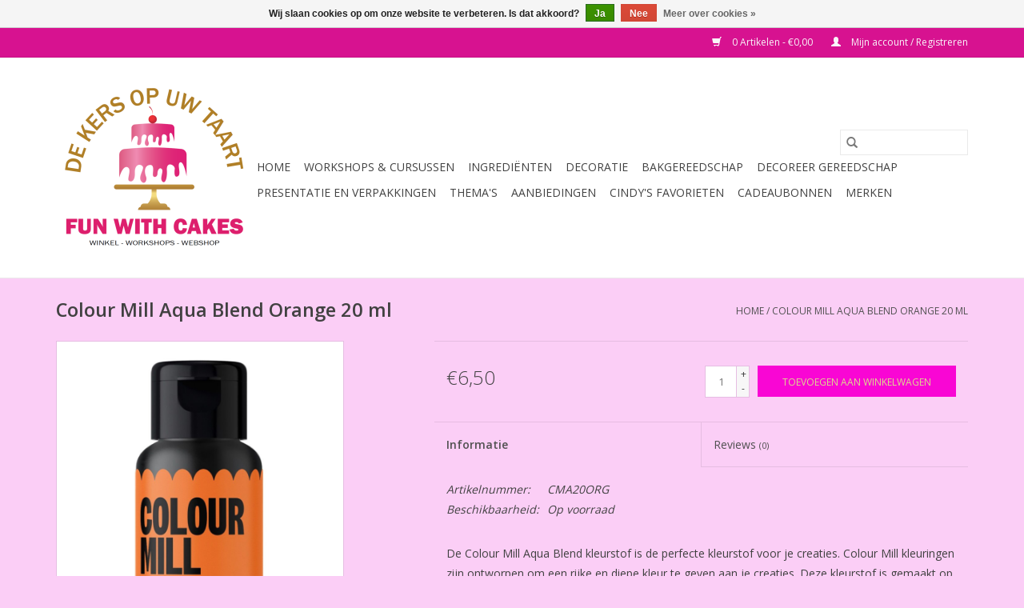

--- FILE ---
content_type: text/html;charset=utf-8
request_url: https://www.funwithcakes.be/colour-mill-aqua-blend-orange-20-ml.html
body_size: 13160
content:
<!DOCTYPE html>
<html lang="nl">
  <head>
    <meta charset="utf-8"/>
<!-- [START] 'blocks/head.rain' -->
<!--

  (c) 2008-2026 Lightspeed Netherlands B.V.
  http://www.lightspeedhq.com
  Generated: 24-01-2026 @ 20:52:37

-->
<link rel="canonical" href="https://www.funwithcakes.be/colour-mill-aqua-blend-orange-20-ml.html"/>
<link rel="alternate" href="https://www.funwithcakes.be/index.rss" type="application/rss+xml" title="Nieuwe producten"/>
<link href="https://cdn.webshopapp.com/assets/cookielaw.css?2025-02-20" rel="stylesheet" type="text/css"/>
<meta name="robots" content="noodp,noydir"/>
<meta name="google-site-verification" content="google-site-verification=znJ-7tCJOUB9lQYp5vxvOOfM3qNoqqzPbdcl4gDqWNw"/>
<meta property="og:url" content="https://www.funwithcakes.be/colour-mill-aqua-blend-orange-20-ml.html?source=facebook"/>
<meta property="og:site_name" content="Fun with Cakes"/>
<meta property="og:title" content="Colour Mill Aqua Blend Orange 20 ml"/>
<meta property="og:description" content="Alles wat je nodig hebt om taarten en cupcakes te maken en decoreren"/>
<meta property="og:image" content="https://cdn.webshopapp.com/shops/291687/files/443026828/colour-mill-colour-mill-aqua-blend-orange-20-ml.jpg"/>
<!--[if lt IE 9]>
<script src="https://cdn.webshopapp.com/assets/html5shiv.js?2025-02-20"></script>
<![endif]-->
<!-- [END] 'blocks/head.rain' -->
    <title>Colour Mill Aqua Blend Orange 20 ml - Fun with Cakes</title>
    <meta name="description" content="Alles wat je nodig hebt om taarten en cupcakes te maken en decoreren" />
    <meta name="keywords" content="Colour, Mill, Colour, Mill, Aqua, Blend, Orange, 20, ml, Cupcakes,taart, taarten, workshops, eetbare print, fondant, By Bora, ProCakes, Fun Cakes, Callebaut, Smartflex, Zeelandia" />
    <meta http-equiv="X-UA-Compatible" content="IE=edge,chrome=1">
    <meta name="viewport" content="width=device-width, initial-scale=1.0">
    <meta name="apple-mobile-web-app-capable" content="yes">
    <meta name="apple-mobile-web-app-status-bar-style" content="black">

    <link rel="shortcut icon" href="https://cdn.webshopapp.com/shops/291687/themes/118433/v/2773870/assets/favicon.ico?20251205224641" type="image/x-icon" />
    <link href='//fonts.googleapis.com/css?family=Open%20Sans:400,300,600' rel='stylesheet' type='text/css'>
    <link href='//fonts.googleapis.com/css?family=Open%20Sans:400,300,600' rel='stylesheet' type='text/css'>
    <link rel="shortcut icon" href="https://cdn.webshopapp.com/shops/291687/themes/118433/v/2773870/assets/favicon.ico?20251205224641" type="image/x-icon" />
    <link rel="stylesheet" href="https://cdn.webshopapp.com/shops/291687/themes/118433/assets/bootstrap-min.css?2025123016590720200921091826" />
    <link rel="stylesheet" href="https://cdn.webshopapp.com/shops/291687/themes/118433/assets/style.css?2025123016590720200921091826" />
    <link rel="stylesheet" href="https://cdn.webshopapp.com/shops/291687/themes/118433/assets/settings.css?2025123016590720200921091826" />
    <link rel="stylesheet" href="https://cdn.webshopapp.com/assets/gui-2-0.css?2025-02-20" />
    <link rel="stylesheet" href="https://cdn.webshopapp.com/assets/gui-responsive-2-0.css?2025-02-20" />
    <link rel="stylesheet" href="https://cdn.webshopapp.com/shops/291687/themes/118433/assets/custom.css?2025123016590720200921091826" />
    
    <script src="https://cdn.webshopapp.com/assets/jquery-1-9-1.js?2025-02-20"></script>
    <script src="https://cdn.webshopapp.com/assets/jquery-ui-1-10-1.js?2025-02-20"></script>

    <script type="text/javascript" src="https://cdn.webshopapp.com/shops/291687/themes/118433/assets/global.js?2025123016590720200921091826"></script>
		<script type="text/javascript" src="https://cdn.webshopapp.com/shops/291687/themes/118433/assets/bootstrap-min.js?2025123016590720200921091826"></script>
    <script type="text/javascript" src="https://cdn.webshopapp.com/shops/291687/themes/118433/assets/jcarousel.js?2025123016590720200921091826"></script>
    <script type="text/javascript" src="https://cdn.webshopapp.com/assets/gui.js?2025-02-20"></script>
    <script type="text/javascript" src="https://cdn.webshopapp.com/assets/gui-responsive-2-0.js?2025-02-20"></script>

    <script type="text/javascript" src="https://cdn.webshopapp.com/shops/291687/themes/118433/assets/share42.js?2025123016590720200921091826"></script>

    <!--[if lt IE 9]>
    <link rel="stylesheet" href="https://cdn.webshopapp.com/shops/291687/themes/118433/assets/style-ie.css?2025123016590720200921091826" />
    <![endif]-->
    <link rel="stylesheet" media="print" href="https://cdn.webshopapp.com/shops/291687/themes/118433/assets/print-min.css?2025123016590720200921091826" />
  </head>
  <body>
    <header>
  <div class="topnav">
    <div class="container">
      
      <div class="right">
        <span role="region" aria-label="Winkelwagen">
          <a href="https://www.funwithcakes.be/cart/" title="Winkelwagen" class="cart">
            <span class="glyphicon glyphicon-shopping-cart"></span>
            0 Artikelen - €0,00
          </a>
        </span>
        <span>
          <a href="https://www.funwithcakes.be/account/" title="Mijn account" class="my-account">
            <span class="glyphicon glyphicon-user"></span>
                        	Mijn account / Registreren
                      </a>
        </span>
      </div>
    </div>
  </div>

  <div class="navigation container">
    <div class="align">
      <div class="burger">
        <button type="button" aria-label="Open menu">
          <img src="https://cdn.webshopapp.com/shops/291687/themes/118433/assets/hamburger.png?20251205223455" width="32" height="32" alt="Menu">
        </button>
      </div>

              <div class="vertical logo">
          <a href="https://www.funwithcakes.be/" title="Fun with Cakes">
            <img src="https://cdn.webshopapp.com/shops/291687/themes/118433/v/7479/assets/logo.png?20251205223044" alt="Fun with Cakes" />
          </a>
        </div>
      
      <nav class="nonbounce desktop vertical">
        <form action="https://www.funwithcakes.be/search/" method="get" id="formSearch" role="search">
          <input type="text" name="q" autocomplete="off" value="" aria-label="Zoeken" />
          <button type="submit" class="search-btn" title="Zoeken">
            <span class="glyphicon glyphicon-search"></span>
          </button>
        </form>
        <ul region="navigation" aria-label=Navigation menu>
          <li class="item home ">
            <a class="itemLink" href="https://www.funwithcakes.be/">Home</a>
          </li>
          
                    	<li class="item">
              <a class="itemLink" href="https://www.funwithcakes.be/workshops-cursussen/" title="Workshops &amp; Cursussen">
                Workshops &amp; Cursussen
              </a>
                          </li>
                    	<li class="item sub">
              <a class="itemLink" href="https://www.funwithcakes.be/ingredienten/" title="Ingrediënten">
                Ingrediënten
              </a>
                            	<span class="glyphicon glyphicon-play"></span>
                <ul class="subnav">
                                      <li class="subitem">
                      <a class="subitemLink" href="https://www.funwithcakes.be/ingredienten/bakmixen/" title="Bakmixen">Bakmixen</a>
                                              <ul class="subnav">
                                                      <li class="subitem">
                              <a class="subitemLink" href="https://www.funwithcakes.be/ingredienten/bakmixen/biscuit-mixen/" title="Biscuit Mixen">Biscuit Mixen</a>
                            </li>
                                                      <li class="subitem">
                              <a class="subitemLink" href="https://www.funwithcakes.be/ingredienten/bakmixen/brownie-mixen/" title="Brownie Mixen">Brownie Mixen</a>
                            </li>
                                                      <li class="subitem">
                              <a class="subitemLink" href="https://www.funwithcakes.be/ingredienten/bakmixen/cake-en-cupcake-mixen/" title="Cake en Cupcake Mixen">Cake en Cupcake Mixen</a>
                            </li>
                                                      <li class="subitem">
                              <a class="subitemLink" href="https://www.funwithcakes.be/ingredienten/bakmixen/donut-mixen/" title="Donut Mixen">Donut Mixen</a>
                            </li>
                                                      <li class="subitem">
                              <a class="subitemLink" href="https://www.funwithcakes.be/ingredienten/bakmixen/glutenvrij/" title="Glutenvrij">Glutenvrij</a>
                            </li>
                                                      <li class="subitem">
                              <a class="subitemLink" href="https://www.funwithcakes.be/ingredienten/bakmixen/koekjes-mixen/" title="Koekjes Mixen">Koekjes Mixen</a>
                            </li>
                                                      <li class="subitem">
                              <a class="subitemLink" href="https://www.funwithcakes.be/ingredienten/bakmixen/macaron-mixen/" title="Macaron Mixen">Macaron Mixen</a>
                            </li>
                                                      <li class="subitem">
                              <a class="subitemLink" href="https://www.funwithcakes.be/ingredienten/bakmixen/red-velvet-mixen/" title="Red Velvet Mixen">Red Velvet Mixen</a>
                            </li>
                                                      <li class="subitem">
                              <a class="subitemLink" href="https://www.funwithcakes.be/ingredienten/bakmixen/sloffenmixen/" title="Sloffenmixen">Sloffenmixen</a>
                            </li>
                                                      <li class="subitem">
                              <a class="subitemLink" href="https://www.funwithcakes.be/ingredienten/bakmixen/suikervrije-mixen/" title="Suikervrije Mixen">Suikervrije Mixen</a>
                            </li>
                                                      <li class="subitem">
                              <a class="subitemLink" href="https://www.funwithcakes.be/ingredienten/bakmixen/wafel-mixen/" title="Wafel Mixen">Wafel Mixen</a>
                            </li>
                                                      <li class="subitem">
                              <a class="subitemLink" href="https://www.funwithcakes.be/ingredienten/bakmixen/grootverpakkingen/" title="Grootverpakkingen">Grootverpakkingen</a>
                            </li>
                                                  </ul>
                                          </li>
                	                    <li class="subitem">
                      <a class="subitemLink" href="https://www.funwithcakes.be/ingredienten/basis-bakingredienten/" title="Basis Bakingredienten">Basis Bakingredienten</a>
                                              <ul class="subnav">
                                                      <li class="subitem">
                              <a class="subitemLink" href="https://www.funwithcakes.be/ingredienten/basis-bakingredienten/bakpoeders/" title="Bakpoeders">Bakpoeders</a>
                            </li>
                                                      <li class="subitem">
                              <a class="subitemLink" href="https://www.funwithcakes.be/ingredienten/basis-bakingredienten/bakspray/" title="Bakspray">Bakspray</a>
                            </li>
                                                      <li class="subitem">
                              <a class="subitemLink" href="https://www.funwithcakes.be/ingredienten/basis-bakingredienten/crisco-plantaardig-vet/" title="Crisco Plantaardig Vet">Crisco Plantaardig Vet</a>
                            </li>
                                                      <li class="subitem">
                              <a class="subitemLink" href="https://www.funwithcakes.be/ingredienten/basis-bakingredienten/eetbare-lijm/" title="Eetbare Lijm">Eetbare Lijm</a>
                            </li>
                                                      <li class="subitem">
                              <a class="subitemLink" href="https://www.funwithcakes.be/ingredienten/basis-bakingredienten/glucose-en-maisstroop/" title="Glucose en Maïsstroop">Glucose en Maïsstroop</a>
                            </li>
                                                      <li class="subitem">
                              <a class="subitemLink" href="https://www.funwithcakes.be/ingredienten/basis-bakingredienten/piping-gel-en-glycerine/" title="Piping Gel en Glycerine">Piping Gel en Glycerine</a>
                            </li>
                                                      <li class="subitem">
                              <a class="subitemLink" href="https://www.funwithcakes.be/ingredienten/basis-bakingredienten/suikers/" title="Suikers">Suikers</a>
                            </li>
                                                      <li class="subitem">
                              <a class="subitemLink" href="https://www.funwithcakes.be/ingredienten/basis-bakingredienten/tylose-cmc/" title="Tylose/CMC">Tylose/CMC</a>
                            </li>
                                                  </ul>
                                          </li>
                	                    <li class="subitem">
                      <a class="subitemLink" href="https://www.funwithcakes.be/ingredienten/desserts-toppings-vullingen/" title="Desserts, Toppings &amp; Vullingen">Desserts, Toppings &amp; Vullingen</a>
                                              <ul class="subnav">
                                                      <li class="subitem">
                              <a class="subitemLink" href="https://www.funwithcakes.be/ingredienten/desserts-toppings-vullingen/icing-sugars/" title="Icing Sugars">Icing Sugars</a>
                            </li>
                                                      <li class="subitem">
                              <a class="subitemLink" href="https://www.funwithcakes.be/ingredienten/desserts-toppings-vullingen/bavarois-mousse/" title="Bavarois &amp; Mousse">Bavarois &amp; Mousse</a>
                            </li>
                                                      <li class="subitem">
                              <a class="subitemLink" href="https://www.funwithcakes.be/ingredienten/desserts-toppings-vullingen/botercreme/" title="Botercreme">Botercreme</a>
                            </li>
                                                      <li class="subitem">
                              <a class="subitemLink" href="https://www.funwithcakes.be/ingredienten/desserts-toppings-vullingen/chocolade-vullingen/" title="Chocolade Vullingen">Chocolade Vullingen</a>
                            </li>
                                                      <li class="subitem">
                              <a class="subitemLink" href="https://www.funwithcakes.be/ingredienten/desserts-toppings-vullingen/enchanted-cream/" title="Enchanted Cream">Enchanted Cream</a>
                            </li>
                                                      <li class="subitem">
                              <a class="subitemLink" href="https://www.funwithcakes.be/ingredienten/desserts-toppings-vullingen/fruit-caramel-toppings/" title="Fruit &amp; Caramel Toppings">Fruit &amp; Caramel Toppings</a>
                            </li>
                                                      <li class="subitem">
                              <a class="subitemLink" href="https://www.funwithcakes.be/ingredienten/desserts-toppings-vullingen/glazuur-icing-mirror-glaze/" title="Glazuur, Icing &amp; Mirror Glaze">Glazuur, Icing &amp; Mirror Glaze</a>
                            </li>
                                                      <li class="subitem">
                              <a class="subitemLink" href="https://www.funwithcakes.be/ingredienten/desserts-toppings-vullingen/room-vullingen/" title="Room Vullingen">Room Vullingen</a>
                            </li>
                                                      <li class="subitem">
                              <a class="subitemLink" href="https://www.funwithcakes.be/ingredienten/desserts-toppings-vullingen/spreads-en-pastas/" title="Spreads en Pasta&#039;s">Spreads en Pasta&#039;s</a>
                            </li>
                                                      <li class="subitem">
                              <a class="subitemLink" href="https://www.funwithcakes.be/ingredienten/desserts-toppings-vullingen/grootverpakkingen/" title="Grootverpakkingen">Grootverpakkingen</a>
                            </li>
                                                  </ul>
                                          </li>
                	                    <li class="subitem">
                      <a class="subitemLink" href="https://www.funwithcakes.be/ingredienten/kleurstoffen/" title="Kleurstoffen">Kleurstoffen</a>
                                              <ul class="subnav">
                                                      <li class="subitem">
                              <a class="subitemLink" href="https://www.funwithcakes.be/ingredienten/kleurstoffen/airbrush-kleurstoffen/" title="Airbrush Kleurstoffen">Airbrush Kleurstoffen</a>
                            </li>
                                                      <li class="subitem">
                              <a class="subitemLink" href="https://www.funwithcakes.be/ingredienten/kleurstoffen/chocolade-en-candy-kleurstoffen/" title="Chocolade en Candy Kleurstoffen">Chocolade en Candy Kleurstoffen</a>
                            </li>
                                                      <li class="subitem">
                              <a class="subitemLink" href="https://www.funwithcakes.be/ingredienten/kleurstoffen/eetbare-verf/" title="Eetbare Verf">Eetbare Verf</a>
                            </li>
                                                      <li class="subitem">
                              <a class="subitemLink" href="https://www.funwithcakes.be/ingredienten/kleurstoffen/kleur-en-glans-spray/" title="Kleur- en Glans Spray">Kleur- en Glans Spray</a>
                            </li>
                                                      <li class="subitem">
                              <a class="subitemLink" href="https://www.funwithcakes.be/ingredienten/kleurstoffen/kleurpastas-en-gel-kleurstoffen/" title="Kleurpasta&#039;s en Gel Kleurstoffen">Kleurpasta&#039;s en Gel Kleurstoffen</a>
                            </li>
                                                      <li class="subitem">
                              <a class="subitemLink" href="https://www.funwithcakes.be/ingredienten/kleurstoffen/kleurpoeders/" title="Kleurpoeders">Kleurpoeders</a>
                            </li>
                                                      <li class="subitem">
                              <a class="subitemLink" href="https://www.funwithcakes.be/ingredienten/kleurstoffen/niet-eetbare-kleurpoeders/" title="Niet Eetbare Kleurpoeders">Niet Eetbare Kleurpoeders</a>
                            </li>
                                                      <li class="subitem">
                              <a class="subitemLink" href="https://www.funwithcakes.be/ingredienten/kleurstoffen/vloeibare-kleurstoffen/" title="Vloeibare Kleurstoffen">Vloeibare Kleurstoffen</a>
                            </li>
                                                  </ul>
                                          </li>
                	                    <li class="subitem">
                      <a class="subitemLink" href="https://www.funwithcakes.be/ingredienten/smaakstoffen/" title="Smaakstoffen">Smaakstoffen</a>
                                          </li>
                	                    <li class="subitem">
                      <a class="subitemLink" href="https://www.funwithcakes.be/ingredienten/chocolade/" title="Chocolade ">Chocolade </a>
                                              <ul class="subnav">
                                                      <li class="subitem">
                              <a class="subitemLink" href="https://www.funwithcakes.be/ingredienten/chocolade/bakvaste-chocolade/" title="Bakvaste Chocolade">Bakvaste Chocolade</a>
                            </li>
                                                      <li class="subitem">
                              <a class="subitemLink" href="https://www.funwithcakes.be/ingredienten/chocolade/cacaopoeder/" title="Cacaopoeder">Cacaopoeder</a>
                            </li>
                                                      <li class="subitem">
                              <a class="subitemLink" href="https://www.funwithcakes.be/ingredienten/chocolade/cacaoboter/" title="Cacaoboter">Cacaoboter</a>
                            </li>
                                                      <li class="subitem">
                              <a class="subitemLink" href="https://www.funwithcakes.be/ingredienten/chocolade/chocolade-drip/" title="Chocolade Drip">Chocolade Drip</a>
                            </li>
                                                      <li class="subitem">
                              <a class="subitemLink" href="https://www.funwithcakes.be/ingredienten/chocolade/deco-melts-250-g/" title="Deco Melts 250 g">Deco Melts 250 g</a>
                            </li>
                                                      <li class="subitem">
                              <a class="subitemLink" href="https://www.funwithcakes.be/ingredienten/chocolade/deco-melts-smaak/" title="Deco Melts Smaak">Deco Melts Smaak</a>
                            </li>
                                                      <li class="subitem">
                              <a class="subitemLink" href="https://www.funwithcakes.be/ingredienten/chocolade/deco-melts-1-kg/" title="Deco Melts 1 Kg">Deco Melts 1 Kg</a>
                            </li>
                                                      <li class="subitem">
                              <a class="subitemLink" href="https://www.funwithcakes.be/ingredienten/chocolade/smelt-chocolade/" title="Smelt Chocolade">Smelt Chocolade</a>
                            </li>
                                                  </ul>
                                          </li>
                	              	</ul>
                          </li>
                    	<li class="item sub">
              <a class="itemLink" href="https://www.funwithcakes.be/decoratie/" title="Decoratie">
                Decoratie
              </a>
                            	<span class="glyphicon glyphicon-play"></span>
                <ul class="subnav">
                                      <li class="subitem">
                      <a class="subitemLink" href="https://www.funwithcakes.be/decoratie/eetbare-decoraties/" title="Eetbare Decoraties">Eetbare Decoraties</a>
                                              <ul class="subnav">
                                                      <li class="subitem">
                              <a class="subitemLink" href="https://www.funwithcakes.be/decoratie/eetbare-decoraties/eetbare-prints/" title="Eetbare Prints">Eetbare Prints</a>
                            </li>
                                                      <li class="subitem">
                              <a class="subitemLink" href="https://www.funwithcakes.be/decoratie/eetbare-decoraties/eetbare-kleurstiften-en-decoreer-tubes/" title="Eetbare Kleurstiften en Decoreer Tubes">Eetbare Kleurstiften en Decoreer Tubes</a>
                            </li>
                                                      <li class="subitem">
                              <a class="subitemLink" href="https://www.funwithcakes.be/decoratie/eetbare-decoraties/eetbaar-bladgoud-bladzilver/" title="Eetbaar Bladgoud &amp; Bladzilver">Eetbaar Bladgoud &amp; Bladzilver</a>
                            </li>
                                                      <li class="subitem">
                              <a class="subitemLink" href="https://www.funwithcakes.be/decoratie/eetbare-decoraties/eetbare-droogbloemen/" title="Eetbare Droogbloemen">Eetbare Droogbloemen</a>
                            </li>
                                                      <li class="subitem">
                              <a class="subitemLink" href="https://www.funwithcakes.be/decoratie/eetbare-decoraties/eetbare-papieren-bloemen-en-vlinders/" title="Eetbare Papieren Bloemen en Vlinders">Eetbare Papieren Bloemen en Vlinders</a>
                            </li>
                                                      <li class="subitem">
                              <a class="subitemLink" href="https://www.funwithcakes.be/decoratie/eetbare-decoraties/eetbare-suikerbloemen/" title="Eetbare Suikerbloemen">Eetbare Suikerbloemen</a>
                            </li>
                                                      <li class="subitem">
                              <a class="subitemLink" href="https://www.funwithcakes.be/decoratie/eetbare-decoraties/kleur-en-glans-spray/" title="Kleur- en Glans Spray">Kleur- en Glans Spray</a>
                            </li>
                                                      <li class="subitem">
                              <a class="subitemLink" href="https://www.funwithcakes.be/decoratie/eetbare-decoraties/glanspoeders/" title="Glanspoeders">Glanspoeders</a>
                            </li>
                                                      <li class="subitem">
                              <a class="subitemLink" href="https://www.funwithcakes.be/decoratie/eetbare-decoraties/suikerdecoraties/" title="Suikerdecoraties">Suikerdecoraties</a>
                            </li>
                                                      <li class="subitem">
                              <a class="subitemLink" href="https://www.funwithcakes.be/decoratie/eetbare-decoraties/kant-lace/" title="Kant/Lace">Kant/Lace</a>
                            </li>
                                                      <li class="subitem">
                              <a class="subitemLink" href="https://www.funwithcakes.be/decoratie/eetbare-decoraties/isomalt/" title="Isomalt">Isomalt</a>
                            </li>
                                                  </ul>
                                          </li>
                	                    <li class="subitem">
                      <a class="subitemLink" href="https://www.funwithcakes.be/decoratie/eetbare-strooisels/" title="Eetbare Strooisels">Eetbare Strooisels</a>
                                              <ul class="subnav">
                                                      <li class="subitem">
                              <a class="subitemLink" href="https://www.funwithcakes.be/decoratie/eetbare-strooisels/confetti-en-bakvaste-jimmies/" title="Confetti  en Bakvaste Jimmies">Confetti  en Bakvaste Jimmies</a>
                            </li>
                                                      <li class="subitem">
                              <a class="subitemLink" href="https://www.funwithcakes.be/decoratie/eetbare-strooisels/eetbare-glitters-en-magic-sparkles/" title="Eetbare glitters en Magic Sparkles">Eetbare glitters en Magic Sparkles</a>
                            </li>
                                                      <li class="subitem">
                              <a class="subitemLink" href="https://www.funwithcakes.be/decoratie/eetbare-strooisels/gekleurde-suikers-en-glitter-suiker/" title="Gekleurde Suikers en Glitter Suiker">Gekleurde Suikers en Glitter Suiker</a>
                            </li>
                                                      <li class="subitem">
                              <a class="subitemLink" href="https://www.funwithcakes.be/decoratie/eetbare-strooisels/hazelnootjes-en-feuilletine/" title="Hazelnootjes en Feuilletine">Hazelnootjes en Feuilletine</a>
                            </li>
                                                      <li class="subitem">
                              <a class="subitemLink" href="https://www.funwithcakes.be/decoratie/eetbare-strooisels/medleys/" title="Medleys">Medleys</a>
                            </li>
                                                      <li class="subitem">
                              <a class="subitemLink" href="https://www.funwithcakes.be/decoratie/eetbare-strooisels/musketzaad-nonpareils/" title="Musketzaad/Nonpareils">Musketzaad/Nonpareils</a>
                            </li>
                                                      <li class="subitem">
                              <a class="subitemLink" href="https://www.funwithcakes.be/decoratie/eetbare-strooisels/sprinklemixen/" title="Sprinklemixen">Sprinklemixen</a>
                            </li>
                                                      <li class="subitem">
                              <a class="subitemLink" href="https://www.funwithcakes.be/decoratie/eetbare-strooisels/suikerparels/" title="Suikerparels">Suikerparels</a>
                            </li>
                                                  </ul>
                                          </li>
                	                    <li class="subitem">
                      <a class="subitemLink" href="https://www.funwithcakes.be/decoratie/chocolade-decoraties/" title="Chocolade Decoraties">Chocolade Decoraties</a>
                                              <ul class="subnav">
                                                      <li class="subitem">
                              <a class="subitemLink" href="https://www.funwithcakes.be/decoratie/chocolade-decoraties/choco-drip/" title="Choco Drip">Choco Drip</a>
                            </li>
                                                      <li class="subitem">
                              <a class="subitemLink" href="https://www.funwithcakes.be/decoratie/chocolade-decoraties/chocolade-krullen-en-schaafsel/" title="Chocolade Krullen en Schaafsel">Chocolade Krullen en Schaafsel</a>
                            </li>
                                                      <li class="subitem">
                              <a class="subitemLink" href="https://www.funwithcakes.be/decoratie/chocolade-decoraties/chocolade-strooisel/" title="Chocolade Strooisel">Chocolade Strooisel</a>
                            </li>
                                                      <li class="subitem">
                              <a class="subitemLink" href="https://www.funwithcakes.be/decoratie/chocolade-decoraties/choco-parels/" title="Choco Parels">Choco Parels</a>
                            </li>
                                                      <li class="subitem">
                              <a class="subitemLink" href="https://www.funwithcakes.be/decoratie/chocolade-decoraties/chocoballetjes/" title="Chocoballetjes">Chocoballetjes</a>
                            </li>
                                                      <li class="subitem">
                              <a class="subitemLink" href="https://www.funwithcakes.be/decoratie/chocolade-decoraties/overige-chocolade-decoraties/" title="Overige Chocolade Decoraties">Overige Chocolade Decoraties</a>
                            </li>
                                                  </ul>
                                          </li>
                	                    <li class="subitem">
                      <a class="subitemLink" href="https://www.funwithcakes.be/decoratie/suikerbloemen-van-gumpaste/" title="Suikerbloemen van Gumpaste">Suikerbloemen van Gumpaste</a>
                                          </li>
                	                    <li class="subitem">
                      <a class="subitemLink" href="https://www.funwithcakes.be/decoratie/fondant-marsepein-flowerpaste/" title="Fondant,  Marsepein, Flowerpaste">Fondant,  Marsepein, Flowerpaste</a>
                                              <ul class="subnav">
                                                      <li class="subitem">
                              <a class="subitemLink" href="https://www.funwithcakes.be/decoratie/fondant-marsepein-flowerpaste/fondant-glazuur/" title="Fondant Glazuur">Fondant Glazuur</a>
                            </li>
                                                      <li class="subitem">
                              <a class="subitemLink" href="https://www.funwithcakes.be/decoratie/fondant-marsepein-flowerpaste/flower-gumpaste/" title="Flower- &amp; Gumpaste">Flower- &amp; Gumpaste</a>
                            </li>
                                                      <li class="subitem">
                              <a class="subitemLink" href="https://www.funwithcakes.be/decoratie/fondant-marsepein-flowerpaste/marsepein-figuren-taartbekleding/" title="Marsepein Figuren &amp; Taartbekleding">Marsepein Figuren &amp; Taartbekleding</a>
                            </li>
                                                      <li class="subitem">
                              <a class="subitemLink" href="https://www.funwithcakes.be/decoratie/fondant-marsepein-flowerpaste/modelleer-pasta/" title="Modelleer Pasta">Modelleer Pasta</a>
                            </li>
                                                      <li class="subitem">
                              <a class="subitemLink" href="https://www.funwithcakes.be/decoratie/fondant-marsepein-flowerpaste/rolfondant-suikerpasta/" title="Rolfondant/Suikerpasta">Rolfondant/Suikerpasta</a>
                            </li>
                                                      <li class="subitem">
                              <a class="subitemLink" href="https://www.funwithcakes.be/decoratie/fondant-marsepein-flowerpaste/uitgerolde-fondant/" title="Uitgerolde Fondant">Uitgerolde Fondant</a>
                            </li>
                                                      <li class="subitem">
                              <a class="subitemLink" href="https://www.funwithcakes.be/decoratie/fondant-marsepein-flowerpaste/royal-icing/" title="Royal Icing">Royal Icing</a>
                            </li>
                                                  </ul>
                                          </li>
                	                    <li class="subitem">
                      <a class="subitemLink" href="https://www.funwithcakes.be/decoratie/taarttoppers-cake-toppers/" title="Taarttoppers &amp; Cake Toppers ">Taarttoppers &amp; Cake Toppers </a>
                                              <ul class="subnav">
                                                      <li class="subitem">
                              <a class="subitemLink" href="https://www.funwithcakes.be/decoratie/taarttoppers-cake-toppers/cake-toppers/" title="Cake Toppers">Cake Toppers</a>
                            </li>
                                                      <li class="subitem">
                              <a class="subitemLink" href="https://www.funwithcakes.be/decoratie/taarttoppers-cake-toppers/decoratie-sets/" title="Decoratie Sets">Decoratie Sets</a>
                            </li>
                                                      <li class="subitem">
                              <a class="subitemLink" href="https://www.funwithcakes.be/decoratie/taarttoppers-cake-toppers/disney/" title="Disney">Disney</a>
                            </li>
                                                      <li class="subitem">
                              <a class="subitemLink" href="https://www.funwithcakes.be/decoratie/taarttoppers-cake-toppers/fun-pix/" title="Fun Pix">Fun Pix</a>
                            </li>
                                                      <li class="subitem">
                              <a class="subitemLink" href="https://www.funwithcakes.be/decoratie/taarttoppers-cake-toppers/kaarsjes-en-vuurwerk/" title="Kaarsjes en Vuurwerk">Kaarsjes en Vuurwerk</a>
                            </li>
                                                  </ul>
                                          </li>
                	                    <li class="subitem">
                      <a class="subitemLink" href="https://www.funwithcakes.be/decoratie/feestversieringen/" title="Feestversieringen">Feestversieringen</a>
                                              <ul class="subnav">
                                                      <li class="subitem">
                              <a class="subitemLink" href="https://www.funwithcakes.be/decoratie/feestversieringen/bekers-en-borden/" title="Bekers en Borden">Bekers en Borden</a>
                            </li>
                                                      <li class="subitem">
                              <a class="subitemLink" href="https://www.funwithcakes.be/decoratie/feestversieringen/decoratie-sets/" title="Decoratie Sets">Decoratie Sets</a>
                            </li>
                                                      <li class="subitem">
                              <a class="subitemLink" href="https://www.funwithcakes.be/decoratie/feestversieringen/rietjes/" title="Rietjes">Rietjes</a>
                            </li>
                                                      <li class="subitem">
                              <a class="subitemLink" href="https://www.funwithcakes.be/decoratie/feestversieringen/slingers/" title="Slingers">Slingers</a>
                            </li>
                                                      <li class="subitem">
                              <a class="subitemLink" href="https://www.funwithcakes.be/decoratie/feestversieringen/ballonnen/" title="Ballonnen">Ballonnen</a>
                            </li>
                                                  </ul>
                                          </li>
                	                    <li class="subitem">
                      <a class="subitemLink" href="https://www.funwithcakes.be/decoratie/taart-decoratie-lint/" title="Taart Decoratie Lint">Taart Decoratie Lint</a>
                                          </li>
                	              	</ul>
                          </li>
                    	<li class="item sub">
              <a class="itemLink" href="https://www.funwithcakes.be/bakgereedschap/" title="Bakgereedschap">
                Bakgereedschap
              </a>
                            	<span class="glyphicon glyphicon-play"></span>
                <ul class="subnav">
                                      <li class="subitem">
                      <a class="subitemLink" href="https://www.funwithcakes.be/bakgereedschap/apparaten/" title="Apparaten">Apparaten</a>
                                          </li>
                	                    <li class="subitem">
                      <a class="subitemLink" href="https://www.funwithcakes.be/bakgereedschap/bakhulpmiddelen/" title="Bakhulpmiddelen">Bakhulpmiddelen</a>
                                              <ul class="subnav">
                                                      <li class="subitem">
                              <a class="subitemLink" href="https://www.funwithcakes.be/bakgereedschap/bakhulpmiddelen/acetaat-folie-en-bakpapier/" title="Acetaat Folie en Bakpapier">Acetaat Folie en Bakpapier</a>
                            </li>
                                                      <li class="subitem">
                              <a class="subitemLink" href="https://www.funwithcakes.be/bakgereedschap/bakhulpmiddelen/bakbonen/" title="Bakbonen">Bakbonen</a>
                            </li>
                                                      <li class="subitem">
                              <a class="subitemLink" href="https://www.funwithcakes.be/bakgereedschap/bakhulpmiddelen/bakmatten/" title="Bakmatten">Bakmatten</a>
                            </li>
                                                      <li class="subitem">
                              <a class="subitemLink" href="https://www.funwithcakes.be/bakgereedschap/bakhulpmiddelen/bakriemen/" title="Bakriemen">Bakriemen</a>
                            </li>
                                                      <li class="subitem">
                              <a class="subitemLink" href="https://www.funwithcakes.be/bakgereedschap/bakhulpmiddelen/beslagkommen-en-smeltkommen/" title="Beslagkommen en Smeltkommen">Beslagkommen en Smeltkommen</a>
                            </li>
                                                      <li class="subitem">
                              <a class="subitemLink" href="https://www.funwithcakes.be/bakgereedschap/bakhulpmiddelen/deegrollers-rolstokken/" title="Deegrollers / Rolstokken">Deegrollers / Rolstokken</a>
                            </li>
                                                      <li class="subitem">
                              <a class="subitemLink" href="https://www.funwithcakes.be/bakgereedschap/bakhulpmiddelen/maatlepels-en-gardes/" title="Maatlepels en Gardes">Maatlepels en Gardes</a>
                            </li>
                                                      <li class="subitem">
                              <a class="subitemLink" href="https://www.funwithcakes.be/bakgereedschap/bakhulpmiddelen/poeder-strooier/" title="Poeder Strooier">Poeder Strooier</a>
                            </li>
                                                      <li class="subitem">
                              <a class="subitemLink" href="https://www.funwithcakes.be/bakgereedschap/bakhulpmiddelen/spatels-en-pannenlikkers/" title="Spatels en Pannenlikkers">Spatels en Pannenlikkers</a>
                            </li>
                                                      <li class="subitem">
                              <a class="subitemLink" href="https://www.funwithcakes.be/bakgereedschap/bakhulpmiddelen/thermometers-en-heating-core/" title="Thermometers en Heating Core">Thermometers en Heating Core</a>
                            </li>
                                                      <li class="subitem">
                              <a class="subitemLink" href="https://www.funwithcakes.be/bakgereedschap/bakhulpmiddelen/weegschalen/" title="Weegschalen">Weegschalen</a>
                            </li>
                                                  </ul>
                                          </li>
                	                    <li class="subitem">
                      <a class="subitemLink" href="https://www.funwithcakes.be/bakgereedschap/bakvormen/" title="Bakvormen">Bakvormen</a>
                                              <ul class="subnav">
                                                      <li class="subitem">
                              <a class="subitemLink" href="https://www.funwithcakes.be/bakgereedschap/bakvormen/3d-bakvormen/" title="3D Bakvormen">3D Bakvormen</a>
                            </li>
                                                      <li class="subitem">
                              <a class="subitemLink" href="https://www.funwithcakes.be/bakgereedschap/bakvormen/bakplaten/" title="Bakplaten">Bakplaten</a>
                            </li>
                                                      <li class="subitem">
                              <a class="subitemLink" href="https://www.funwithcakes.be/bakgereedschap/bakvormen/bakringen/" title="Bakringen">Bakringen</a>
                            </li>
                                                      <li class="subitem">
                              <a class="subitemLink" href="https://www.funwithcakes.be/bakgereedschap/bakvormen/bakvormen-airfryer/" title="Bakvormen Airfryer">Bakvormen Airfryer</a>
                            </li>
                                                      <li class="subitem">
                              <a class="subitemLink" href="https://www.funwithcakes.be/bakgereedschap/bakvormen/bakvormen-hart/" title="Bakvormen Hart">Bakvormen Hart</a>
                            </li>
                                                      <li class="subitem">
                              <a class="subitemLink" href="https://www.funwithcakes.be/bakgereedschap/bakvormen/bakvormen-vlaai-quiche-tartelette/" title="Bakvormen Vlaai/Quiche/Tartelette">Bakvormen Vlaai/Quiche/Tartelette</a>
                            </li>
                                                      <li class="subitem">
                              <a class="subitemLink" href="https://www.funwithcakes.be/bakgereedschap/bakvormen/bloem-bakvormen/" title="Bloem Bakvormen">Bloem Bakvormen</a>
                            </li>
                                                      <li class="subitem">
                              <a class="subitemLink" href="https://www.funwithcakes.be/bakgereedschap/bakvormen/bolvormige-bakvormen/" title="Bolvormige Bakvormen">Bolvormige Bakvormen</a>
                            </li>
                                                      <li class="subitem">
                              <a class="subitemLink" href="https://www.funwithcakes.be/bakgereedschap/bakvormen/brownie-bakvormen/" title="Brownie Bakvormen">Brownie Bakvormen</a>
                            </li>
                                                      <li class="subitem">
                              <a class="subitemLink" href="https://www.funwithcakes.be/bakgereedschap/bakvormen/cake-bakvormen/" title="Cake Bakvormen">Cake Bakvormen</a>
                            </li>
                                                      <li class="subitem">
                              <a class="subitemLink" href="https://www.funwithcakes.be/bakgereedschap/bakvormen/donut-bakvormen/" title="Donut Bakvormen">Donut Bakvormen</a>
                            </li>
                                                      <li class="subitem">
                              <a class="subitemLink" href="https://www.funwithcakes.be/bakgereedschap/bakvormen/koekjes-bakvormen/" title="Koekjes Bakvormen">Koekjes Bakvormen</a>
                            </li>
                                                      <li class="subitem">
                              <a class="subitemLink" href="https://www.funwithcakes.be/bakgereedschap/bakvormen/layer-cake-schaakbord-bakvormen/" title="Layer Cake &amp; Schaakbord Bakvormen">Layer Cake &amp; Schaakbord Bakvormen</a>
                            </li>
                                                      <li class="subitem">
                              <a class="subitemLink" href="https://www.funwithcakes.be/bakgereedschap/bakvormen/mini-bakvormen/" title="Mini Bakvormen">Mini Bakvormen</a>
                            </li>
                                                      <li class="subitem">
                              <a class="subitemLink" href="https://www.funwithcakes.be/bakgereedschap/bakvormen/muffin-en-cupcake-bakvormen/" title="Muffin en Cupcake Bakvormen">Muffin en Cupcake Bakvormen</a>
                            </li>
                                                      <li class="subitem">
                              <a class="subitemLink" href="https://www.funwithcakes.be/bakgereedschap/bakvormen/overige-bakvormen/" title="Overige Bakvormen">Overige Bakvormen</a>
                            </li>
                                                      <li class="subitem">
                              <a class="subitemLink" href="https://www.funwithcakes.be/bakgereedschap/bakvormen/rechthoekige-bakvormen/" title="Rechthoekige Bakvormen">Rechthoekige Bakvormen</a>
                            </li>
                                                      <li class="subitem">
                              <a class="subitemLink" href="https://www.funwithcakes.be/bakgereedschap/bakvormen/ronde-bakvormen/" title="Ronde Bakvormen">Ronde Bakvormen</a>
                            </li>
                                                      <li class="subitem">
                              <a class="subitemLink" href="https://www.funwithcakes.be/bakgereedschap/bakvormen/siliconen-bakvormen/" title="Siliconen Bakvormen">Siliconen Bakvormen</a>
                            </li>
                                                      <li class="subitem">
                              <a class="subitemLink" href="https://www.funwithcakes.be/bakgereedschap/bakvormen/springvormen/" title="Springvormen">Springvormen</a>
                            </li>
                                                      <li class="subitem">
                              <a class="subitemLink" href="https://www.funwithcakes.be/bakgereedschap/bakvormen/tulband-bakvormen/" title="Tulband Bakvormen">Tulband Bakvormen</a>
                            </li>
                                                      <li class="subitem">
                              <a class="subitemLink" href="https://www.funwithcakes.be/bakgereedschap/bakvormen/vierkante-bakvormen/" title="Vierkante Bakvormen ">Vierkante Bakvormen </a>
                            </li>
                                                  </ul>
                                          </li>
                	                    <li class="subitem">
                      <a class="subitemLink" href="https://www.funwithcakes.be/bakgereedschap/cupcakepapiertjes/" title="Cupcakepapiertjes">Cupcakepapiertjes</a>
                                              <ul class="subnav">
                                                      <li class="subitem">
                              <a class="subitemLink" href="https://www.funwithcakes.be/bakgereedschap/cupcakepapiertjes/standaard-cupcakevormpjes/" title="Standaard Cupcakevormpjes">Standaard Cupcakevormpjes</a>
                            </li>
                                                      <li class="subitem">
                              <a class="subitemLink" href="https://www.funwithcakes.be/bakgereedschap/cupcakepapiertjes/mini-cupcakevormpjes/" title="Mini Cupcakevormpjes">Mini Cupcakevormpjes</a>
                            </li>
                                                      <li class="subitem">
                              <a class="subitemLink" href="https://www.funwithcakes.be/bakgereedschap/cupcakepapiertjes/chocolade-baking-cups/" title="Chocolade Baking Cups">Chocolade Baking Cups</a>
                            </li>
                                                      <li class="subitem">
                              <a class="subitemLink" href="https://www.funwithcakes.be/bakgereedschap/cupcakepapiertjes/papieren-caisses/" title="Papieren Caisses">Papieren Caisses</a>
                            </li>
                                                      <li class="subitem">
                              <a class="subitemLink" href="https://www.funwithcakes.be/bakgereedschap/cupcakepapiertjes/cupcake-cups/" title="Cupcake Cups">Cupcake Cups</a>
                            </li>
                                                      <li class="subitem">
                              <a class="subitemLink" href="https://www.funwithcakes.be/bakgereedschap/cupcakepapiertjes/cupcake-sets/" title="Cupcake Sets">Cupcake Sets</a>
                            </li>
                                                      <li class="subitem">
                              <a class="subitemLink" href="https://www.funwithcakes.be/bakgereedschap/cupcakepapiertjes/cupcake-wrappers/" title="Cupcake Wrappers">Cupcake Wrappers</a>
                            </li>
                                                      <li class="subitem">
                              <a class="subitemLink" href="https://www.funwithcakes.be/bakgereedschap/cupcakepapiertjes/muffin-vormpjes-tulp/" title="Muffin Vormpjes Tulp">Muffin Vormpjes Tulp</a>
                            </li>
                                                      <li class="subitem">
                              <a class="subitemLink" href="https://www.funwithcakes.be/bakgereedschap/cupcakepapiertjes/grootverpakking-cupcakevormpjes/" title="Grootverpakking Cupcakevormpjes">Grootverpakking Cupcakevormpjes</a>
                            </li>
                                                  </ul>
                                          </li>
                	                    <li class="subitem">
                      <a class="subitemLink" href="https://www.funwithcakes.be/bakgereedschap/draaiplateaus/" title="Draaiplateaus">Draaiplateaus</a>
                                          </li>
                	                    <li class="subitem">
                      <a class="subitemLink" href="https://www.funwithcakes.be/bakgereedschap/taartroosters/" title="Taartroosters">Taartroosters</a>
                                          </li>
                	                    <li class="subitem">
                      <a class="subitemLink" href="https://www.funwithcakes.be/bakgereedschap/werkborden-foampads/" title="Werkborden &amp; Foampads">Werkborden &amp; Foampads</a>
                                              <ul class="subnav">
                                                      <li class="subitem">
                              <a class="subitemLink" href="https://www.funwithcakes.be/bakgereedschap/werkborden-foampads/schuimrubberen-matten/" title="Schuimrubberen Matten">Schuimrubberen Matten</a>
                            </li>
                                                      <li class="subitem">
                              <a class="subitemLink" href="https://www.funwithcakes.be/bakgereedschap/werkborden-foampads/werkmatten/" title="Werkmatten">Werkmatten</a>
                            </li>
                                                      <li class="subitem">
                              <a class="subitemLink" href="https://www.funwithcakes.be/bakgereedschap/werkborden-foampads/werkborden/" title="Werkborden">Werkborden</a>
                            </li>
                                                      <li class="subitem">
                              <a class="subitemLink" href="https://www.funwithcakes.be/bakgereedschap/werkborden-foampads/veining-boards/" title="Veining Boards">Veining Boards</a>
                            </li>
                                                  </ul>
                                          </li>
                	              	</ul>
                          </li>
                    	<li class="item sub">
              <a class="itemLink" href="https://www.funwithcakes.be/decoreer-gereedschap/" title="Decoreer Gereedschap">
                Decoreer Gereedschap
              </a>
                            	<span class="glyphicon glyphicon-play"></span>
                <ul class="subnav">
                                      <li class="subitem">
                      <a class="subitemLink" href="https://www.funwithcakes.be/decoreer-gereedschap/decoreer-apparaten/" title="Decoreer Apparaten">Decoreer Apparaten</a>
                                          </li>
                	                    <li class="subitem">
                      <a class="subitemLink" href="https://www.funwithcakes.be/decoreer-gereedschap/bloemen-gereedschap/" title="Bloemen Gereedschap">Bloemen Gereedschap</a>
                                              <ul class="subnav">
                                                      <li class="subitem">
                              <a class="subitemLink" href="https://www.funwithcakes.be/decoreer-gereedschap/bloemen-gereedschap/bloemdraad-en-tape/" title="Bloemdraad en tape">Bloemdraad en tape</a>
                            </li>
                                                      <li class="subitem">
                              <a class="subitemLink" href="https://www.funwithcakes.be/decoreer-gereedschap/bloemen-gereedschap/bloemen-accessoires/" title="Bloemen Accessoires">Bloemen Accessoires</a>
                            </li>
                                                      <li class="subitem">
                              <a class="subitemLink" href="https://www.funwithcakes.be/decoreer-gereedschap/bloemen-gereedschap/meeldraden-en-flower-pics/" title="Meeldraden en Flower Pics">Meeldraden en Flower Pics</a>
                            </li>
                                                      <li class="subitem">
                              <a class="subitemLink" href="https://www.funwithcakes.be/decoreer-gereedschap/bloemen-gereedschap/nerfvormers-veiners/" title="Nerfvormers /Veiners">Nerfvormers /Veiners</a>
                            </li>
                                                  </ul>
                                          </li>
                	                    <li class="subitem">
                      <a class="subitemLink" href="https://www.funwithcakes.be/decoreer-gereedschap/boetseer-gereedschap/" title="Boetseer Gereedschap">Boetseer Gereedschap</a>
                                              <ul class="subnav">
                                                      <li class="subitem">
                              <a class="subitemLink" href="https://www.funwithcakes.be/decoreer-gereedschap/boetseer-gereedschap/crimpers/" title="Crimpers">Crimpers</a>
                            </li>
                                                      <li class="subitem">
                              <a class="subitemLink" href="https://www.funwithcakes.be/decoreer-gereedschap/boetseer-gereedschap/modelleer-gereedschap/" title="Modelleer Gereedschap">Modelleer Gereedschap</a>
                            </li>
                                                  </ul>
                                          </li>
                	                    <li class="subitem">
                      <a class="subitemLink" href="https://www.funwithcakes.be/decoreer-gereedschap/chocolade-gereedschap/" title="Chocolade Gereedschap">Chocolade Gereedschap</a>
                                              <ul class="subnav">
                                                      <li class="subitem">
                              <a class="subitemLink" href="https://www.funwithcakes.be/decoreer-gereedschap/chocolade-gereedschap/candy-chocolade-molds/" title="Candy &amp; Chocolade Molds">Candy &amp; Chocolade Molds</a>
                            </li>
                                                      <li class="subitem">
                              <a class="subitemLink" href="https://www.funwithcakes.be/decoreer-gereedschap/chocolade-gereedschap/chocolade-gereedschappen/" title="Chocolade Gereedschappen">Chocolade Gereedschappen</a>
                            </li>
                                                      <li class="subitem">
                              <a class="subitemLink" href="https://www.funwithcakes.be/decoreer-gereedschap/chocolade-gereedschap/chocolade-vormen-professioneel/" title="Chocolade Vormen Professioneel">Chocolade Vormen Professioneel</a>
                            </li>
                                                  </ul>
                                          </li>
                	                    <li class="subitem">
                      <a class="subitemLink" href="https://www.funwithcakes.be/decoreer-gereedschap/kwasten-en-penselen/" title="Kwasten en Penselen">Kwasten en Penselen</a>
                                          </li>
                	                    <li class="subitem">
                      <a class="subitemLink" href="https://www.funwithcakes.be/decoreer-gereedschap/siliconen-mallen/" title="Siliconen Mallen">Siliconen Mallen</a>
                                              <ul class="subnav">
                                                      <li class="subitem">
                              <a class="subitemLink" href="https://www.funwithcakes.be/decoreer-gereedschap/siliconen-mallen/chocolade-mallen/" title="Chocolade Mallen">Chocolade Mallen</a>
                            </li>
                                                      <li class="subitem">
                              <a class="subitemLink" href="https://www.funwithcakes.be/decoreer-gereedschap/siliconen-mallen/fondant-mallen/" title="Fondant Mallen">Fondant Mallen</a>
                            </li>
                                                      <li class="subitem">
                              <a class="subitemLink" href="https://www.funwithcakes.be/decoreer-gereedschap/siliconen-mallen/cakesicle-mallen/" title="Cakesicle Mallen">Cakesicle Mallen</a>
                            </li>
                                                      <li class="subitem">
                              <a class="subitemLink" href="https://www.funwithcakes.be/decoreer-gereedschap/siliconen-mallen/kant-lace-sugar-mats/" title="Kant/Lace Sugar Mats">Kant/Lace Sugar Mats</a>
                            </li>
                                                  </ul>
                                          </li>
                	                    <li class="subitem">
                      <a class="subitemLink" href="https://www.funwithcakes.be/decoreer-gereedschap/spuitmondjes/" title="Spuitmondjes">Spuitmondjes</a>
                                          </li>
                	                    <li class="subitem">
                      <a class="subitemLink" href="https://www.funwithcakes.be/decoreer-gereedschap/spuitzakken/" title="Spuitzakken">Spuitzakken</a>
                                          </li>
                	                    <li class="subitem">
                      <a class="subitemLink" href="https://www.funwithcakes.be/decoreer-gereedschap/icing-sets-accessoires/" title="Icing Sets &amp; Accessoires">Icing Sets &amp; Accessoires</a>
                                              <ul class="subnav">
                                                      <li class="subitem">
                              <a class="subitemLink" href="https://www.funwithcakes.be/decoreer-gereedschap/icing-sets-accessoires/icing-accessoires/" title="Icing accessoires">Icing accessoires</a>
                            </li>
                                                      <li class="subitem">
                              <a class="subitemLink" href="https://www.funwithcakes.be/decoreer-gereedschap/icing-sets-accessoires/icing-decorating-sets/" title="Icing decorating sets">Icing decorating sets</a>
                            </li>
                                                  </ul>
                                          </li>
                	                    <li class="subitem">
                      <a class="subitemLink" href="https://www.funwithcakes.be/decoreer-gereedschap/sjablonen-stencils-stempels/" title="Sjablonen/Stencils/Stempels">Sjablonen/Stencils/Stempels</a>
                                              <ul class="subnav">
                                                      <li class="subitem">
                              <a class="subitemLink" href="https://www.funwithcakes.be/decoreer-gereedschap/sjablonen-stencils-stempels/sugar-press/" title="Sugar Press">Sugar Press</a>
                            </li>
                                                      <li class="subitem">
                              <a class="subitemLink" href="https://www.funwithcakes.be/decoreer-gereedschap/sjablonen-stencils-stempels/stempels-embossers/" title="Stempels (embossers)">Stempels (embossers)</a>
                            </li>
                                                      <li class="subitem">
                              <a class="subitemLink" href="https://www.funwithcakes.be/decoreer-gereedschap/sjablonen-stencils-stempels/stencils/" title="Stencils">Stencils</a>
                            </li>
                                                      <li class="subitem">
                              <a class="subitemLink" href="https://www.funwithcakes.be/decoreer-gereedschap/sjablonen-stencils-stempels/sweet-stamp/" title="Sweet Stamp">Sweet Stamp</a>
                            </li>
                                                  </ul>
                                          </li>
                	                    <li class="subitem">
                      <a class="subitemLink" href="https://www.funwithcakes.be/decoreer-gereedschap/structuurmatten-en-rollers/" title="Structuurmatten en -Rollers">Structuurmatten en -Rollers</a>
                                          </li>
                	                    <li class="subitem">
                      <a class="subitemLink" href="https://www.funwithcakes.be/decoreer-gereedschap/taart-gereedschap/" title="Taart Gereedschap">Taart Gereedschap</a>
                                              <ul class="subnav">
                                                      <li class="subitem">
                              <a class="subitemLink" href="https://www.funwithcakes.be/decoreer-gereedschap/taart-gereedschap/paletmessen/" title="Paletmessen">Paletmessen</a>
                            </li>
                                                      <li class="subitem">
                              <a class="subitemLink" href="https://www.funwithcakes.be/decoreer-gereedschap/taart-gereedschap/taartzagen/" title="Taartzagen">Taartzagen</a>
                            </li>
                                                      <li class="subitem">
                              <a class="subitemLink" href="https://www.funwithcakes.be/decoreer-gereedschap/taart-gereedschap/smoothers-edgers/" title="Smoothers &amp; Edgers">Smoothers &amp; Edgers</a>
                            </li>
                                                      <li class="subitem">
                              <a class="subitemLink" href="https://www.funwithcakes.be/decoreer-gereedschap/taart-gereedschap/fondantrollers/" title="Fondantrollers">Fondantrollers</a>
                            </li>
                                                      <li class="subitem">
                              <a class="subitemLink" href="https://www.funwithcakes.be/decoreer-gereedschap/taart-gereedschap/toolboxen/" title="Toolboxen">Toolboxen</a>
                            </li>
                                                      <li class="subitem">
                              <a class="subitemLink" href="https://www.funwithcakes.be/decoreer-gereedschap/taart-gereedschap/gereedschap-overig/" title="Gereedschap Overig">Gereedschap Overig</a>
                            </li>
                                                      <li class="subitem">
                              <a class="subitemLink" href="https://www.funwithcakes.be/decoreer-gereedschap/taart-gereedschap/ganache-plexi-platen/" title="Ganache Plexi Platen">Ganache Plexi Platen</a>
                            </li>
                                                      <li class="subitem">
                              <a class="subitemLink" href="https://www.funwithcakes.be/decoreer-gereedschap/taart-gereedschap/schrapers/" title="Schrapers">Schrapers</a>
                            </li>
                                                  </ul>
                                          </li>
                	                    <li class="subitem">
                      <a class="subitemLink" href="https://www.funwithcakes.be/decoreer-gereedschap/uitstekers/" title="Uitstekers">Uitstekers</a>
                                              <ul class="subnav">
                                                      <li class="subitem">
                              <a class="subitemLink" href="https://www.funwithcakes.be/decoreer-gereedschap/uitstekers/bloem-en-blad-uitstekers/" title="Bloem en blad uitstekers">Bloem en blad uitstekers</a>
                            </li>
                                                      <li class="subitem">
                              <a class="subitemLink" href="https://www.funwithcakes.be/decoreer-gereedschap/uitstekers/geometrie-uitstekers/" title="Geometrie Uitstekers">Geometrie Uitstekers</a>
                            </li>
                                                      <li class="subitem">
                              <a class="subitemLink" href="https://www.funwithcakes.be/decoreer-gereedschap/uitstekers/jem-pop-it/" title="JEM Pop It">JEM Pop It</a>
                            </li>
                                                      <li class="subitem">
                              <a class="subitemLink" href="https://www.funwithcakes.be/decoreer-gereedschap/uitstekers/koekjes-uitstekers/" title="Koekjes Uitstekers">Koekjes Uitstekers</a>
                            </li>
                                                      <li class="subitem">
                              <a class="subitemLink" href="https://www.funwithcakes.be/decoreer-gereedschap/uitstekers/patchwork-cutters/" title="Patchwork Cutters">Patchwork Cutters</a>
                            </li>
                                                      <li class="subitem">
                              <a class="subitemLink" href="https://www.funwithcakes.be/decoreer-gereedschap/uitstekers/plunger-cutters/" title="Plunger Cutters">Plunger Cutters</a>
                            </li>
                                                      <li class="subitem">
                              <a class="subitemLink" href="https://www.funwithcakes.be/decoreer-gereedschap/uitstekers/sierrand-uitstekers/" title="Sierrand uitstekers">Sierrand uitstekers</a>
                            </li>
                                                      <li class="subitem">
                              <a class="subitemLink" href="https://www.funwithcakes.be/decoreer-gereedschap/uitstekers/tappit-uitstekers/" title="Tappit Uitstekers">Tappit Uitstekers</a>
                            </li>
                                                      <li class="subitem">
                              <a class="subitemLink" href="https://www.funwithcakes.be/decoreer-gereedschap/uitstekers/uitstekers-metaal/" title="Uitstekers Metaal">Uitstekers Metaal</a>
                            </li>
                                                      <li class="subitem">
                              <a class="subitemLink" href="https://www.funwithcakes.be/decoreer-gereedschap/uitstekers/overige-uitstekers/" title="Overige uitstekers">Overige uitstekers</a>
                            </li>
                                                  </ul>
                                          </li>
                	              	</ul>
                          </li>
                    	<li class="item sub">
              <a class="itemLink" href="https://www.funwithcakes.be/presentatie-en-verpakkingen/" title="Presentatie en Verpakkingen">
                Presentatie en Verpakkingen
              </a>
                            	<span class="glyphicon glyphicon-play"></span>
                <ul class="subnav">
                                      <li class="subitem">
                      <a class="subitemLink" href="https://www.funwithcakes.be/presentatie-en-verpakkingen/push-up-cake-pops/" title="Push Up Cake Pops">Push Up Cake Pops</a>
                                          </li>
                	                    <li class="subitem">
                      <a class="subitemLink" href="https://www.funwithcakes.be/presentatie-en-verpakkingen/boeken-magazines/" title="Boeken &amp; Magazines">Boeken &amp; Magazines</a>
                                          </li>
                	                    <li class="subitem">
                      <a class="subitemLink" href="https://www.funwithcakes.be/presentatie-en-verpakkingen/cake-boards-en-taart-kartons/" title="Cake Boards en Taart Kartons">Cake Boards en Taart Kartons</a>
                                              <ul class="subnav">
                                                      <li class="subitem">
                              <a class="subitemLink" href="https://www.funwithcakes.be/presentatie-en-verpakkingen/cake-boards-en-taart-kartons/grootverpakking/" title="Grootverpakking">Grootverpakking</a>
                            </li>
                                                      <li class="subitem">
                              <a class="subitemLink" href="https://www.funwithcakes.be/presentatie-en-verpakkingen/cake-boards-en-taart-kartons/rechthoek/" title="Rechthoek">Rechthoek</a>
                            </li>
                                                      <li class="subitem">
                              <a class="subitemLink" href="https://www.funwithcakes.be/presentatie-en-verpakkingen/cake-boards-en-taart-kartons/rond/" title="Rond">Rond</a>
                            </li>
                                                      <li class="subitem">
                              <a class="subitemLink" href="https://www.funwithcakes.be/presentatie-en-verpakkingen/cake-boards-en-taart-kartons/vierkant/" title="Vierkant">Vierkant</a>
                            </li>
                                                      <li class="subitem">
                              <a class="subitemLink" href="https://www.funwithcakes.be/presentatie-en-verpakkingen/cake-boards-en-taart-kartons/rond-en-geperforeerd/" title="Rond en Geperforeerd">Rond en Geperforeerd</a>
                            </li>
                                                  </ul>
                                          </li>
                	                    <li class="subitem">
                      <a class="subitemLink" href="https://www.funwithcakes.be/presentatie-en-verpakkingen/cake-drums-10-12mm/" title="Cake Drums 10-12mm">Cake Drums 10-12mm</a>
                                              <ul class="subnav">
                                                      <li class="subitem">
                              <a class="subitemLink" href="https://www.funwithcakes.be/presentatie-en-verpakkingen/cake-drums-10-12mm/grootverpakking/" title="Grootverpakking">Grootverpakking</a>
                            </li>
                                                      <li class="subitem">
                              <a class="subitemLink" href="https://www.funwithcakes.be/presentatie-en-verpakkingen/cake-drums-10-12mm/rechthoek/" title="Rechthoek">Rechthoek</a>
                            </li>
                                                      <li class="subitem">
                              <a class="subitemLink" href="https://www.funwithcakes.be/presentatie-en-verpakkingen/cake-drums-10-12mm/vierkant/" title="Vierkant">Vierkant</a>
                            </li>
                                                      <li class="subitem">
                              <a class="subitemLink" href="https://www.funwithcakes.be/presentatie-en-verpakkingen/cake-drums-10-12mm/rond/" title="Rond">Rond</a>
                            </li>
                                                  </ul>
                                          </li>
                	                    <li class="subitem">
                      <a class="subitemLink" href="https://www.funwithcakes.be/presentatie-en-verpakkingen/lollystokjes-en-ijsstokjes/" title="Lollystokjes en IJsstokjes">Lollystokjes en IJsstokjes</a>
                                          </li>
                	                    <li class="subitem">
                      <a class="subitemLink" href="https://www.funwithcakes.be/presentatie-en-verpakkingen/taart-lint/" title="Taart Lint">Taart Lint</a>
                                          </li>
                	                    <li class="subitem">
                      <a class="subitemLink" href="https://www.funwithcakes.be/presentatie-en-verpakkingen/taart-dowels-en-pilaren/" title="Taart Dowels en Pilaren">Taart Dowels en Pilaren</a>
                                          </li>
                	                    <li class="subitem">
                      <a class="subitemLink" href="https://www.funwithcakes.be/presentatie-en-verpakkingen/taart-cupcake-standaards/" title="Taart &amp; Cupcake Standaards">Taart &amp; Cupcake Standaards</a>
                                          </li>
                	                    <li class="subitem">
                      <a class="subitemLink" href="https://www.funwithcakes.be/presentatie-en-verpakkingen/taart-en-cupcakedozen/" title="Taart- en cupcakedozen">Taart- en cupcakedozen</a>
                                              <ul class="subnav">
                                                      <li class="subitem">
                              <a class="subitemLink" href="https://www.funwithcakes.be/presentatie-en-verpakkingen/taart-en-cupcakedozen/bento-cake-box/" title="Bento Cake Box">Bento Cake Box</a>
                            </li>
                                                      <li class="subitem">
                              <a class="subitemLink" href="https://www.funwithcakes.be/presentatie-en-verpakkingen/taart-en-cupcakedozen/cupcakedozen/" title="Cupcakedozen">Cupcakedozen</a>
                            </li>
                                                      <li class="subitem">
                              <a class="subitemLink" href="https://www.funwithcakes.be/presentatie-en-verpakkingen/taart-en-cupcakedozen/voordeelverpakking-cupcakedozen/" title="Voordeelverpakking Cupcakedozen">Voordeelverpakking Cupcakedozen</a>
                            </li>
                                                      <li class="subitem">
                              <a class="subitemLink" href="https://www.funwithcakes.be/presentatie-en-verpakkingen/taart-en-cupcakedozen/extra-hoge-stapeltaart-dozen/" title="Extra Hoge Stapeltaart Dozen">Extra Hoge Stapeltaart Dozen</a>
                            </li>
                                                      <li class="subitem">
                              <a class="subitemLink" href="https://www.funwithcakes.be/presentatie-en-verpakkingen/taart-en-cupcakedozen/macarondozen/" title="Macarondozen">Macarondozen</a>
                            </li>
                                                      <li class="subitem">
                              <a class="subitemLink" href="https://www.funwithcakes.be/presentatie-en-verpakkingen/taart-en-cupcakedozen/rechthoekige-taartdozen/" title="Rechthoekige Taartdozen">Rechthoekige Taartdozen</a>
                            </li>
                                                      <li class="subitem">
                              <a class="subitemLink" href="https://www.funwithcakes.be/presentatie-en-verpakkingen/taart-en-cupcakedozen/taartdoos-verhoger/" title="Taartdoos Verhoger">Taartdoos Verhoger</a>
                            </li>
                                                      <li class="subitem">
                              <a class="subitemLink" href="https://www.funwithcakes.be/presentatie-en-verpakkingen/taart-en-cupcakedozen/taartdozen-15cm-hoog/" title="Taartdozen 15cm Hoog">Taartdozen 15cm Hoog</a>
                            </li>
                                                      <li class="subitem">
                              <a class="subitemLink" href="https://www.funwithcakes.be/presentatie-en-verpakkingen/taart-en-cupcakedozen/taartdozen-met-cake-board3mm/" title="Taartdozen met Cake Board(3mm)">Taartdozen met Cake Board(3mm)</a>
                            </li>
                                                      <li class="subitem">
                              <a class="subitemLink" href="https://www.funwithcakes.be/presentatie-en-verpakkingen/taart-en-cupcakedozen/taartdozen-met-cake-drum12mm/" title="Taartdozen met Cake Drum(12mm)">Taartdozen met Cake Drum(12mm)</a>
                            </li>
                                                      <li class="subitem">
                              <a class="subitemLink" href="https://www.funwithcakes.be/presentatie-en-verpakkingen/taart-en-cupcakedozen/thermobox/" title="Thermobox">Thermobox</a>
                            </li>
                                                      <li class="subitem">
                              <a class="subitemLink" href="https://www.funwithcakes.be/presentatie-en-verpakkingen/taart-en-cupcakedozen/transparante-taartdozen/" title="Transparante Taartdozen">Transparante Taartdozen</a>
                            </li>
                                                      <li class="subitem">
                              <a class="subitemLink" href="https://www.funwithcakes.be/presentatie-en-verpakkingen/taart-en-cupcakedozen/venster-taartdozen/" title="Venster Taartdozen">Venster Taartdozen</a>
                            </li>
                                                      <li class="subitem">
                              <a class="subitemLink" href="https://www.funwithcakes.be/presentatie-en-verpakkingen/taart-en-cupcakedozen/voordeelverpakking-taartdozen/" title="Voordeelverpakking Taartdozen">Voordeelverpakking Taartdozen</a>
                            </li>
                                                  </ul>
                                          </li>
                	                    <li class="subitem">
                      <a class="subitemLink" href="https://www.funwithcakes.be/presentatie-en-verpakkingen/traktatieverpakking/" title="Traktatieverpakking">Traktatieverpakking</a>
                                              <ul class="subnav">
                                                      <li class="subitem">
                              <a class="subitemLink" href="https://www.funwithcakes.be/presentatie-en-verpakkingen/traktatieverpakking/zakjes/" title="Zakjes">Zakjes</a>
                            </li>
                                                      <li class="subitem">
                              <a class="subitemLink" href="https://www.funwithcakes.be/presentatie-en-verpakkingen/traktatieverpakking/wrappers/" title="Wrappers">Wrappers</a>
                            </li>
                                                  </ul>
                                          </li>
                	                    <li class="subitem">
                      <a class="subitemLink" href="https://www.funwithcakes.be/presentatie-en-verpakkingen/taart-dummies-isomo/" title="Taart Dummies Isomo">Taart Dummies Isomo</a>
                                              <ul class="subnav">
                                                      <li class="subitem">
                              <a class="subitemLink" href="https://www.funwithcakes.be/presentatie-en-verpakkingen/taart-dummies-isomo/taart-dummie-bijzonder/" title="Taart Dummie Bijzonder">Taart Dummie Bijzonder</a>
                            </li>
                                                      <li class="subitem">
                              <a class="subitemLink" href="https://www.funwithcakes.be/presentatie-en-verpakkingen/taart-dummies-isomo/taart-dummie-rond/" title="Taart Dummie Rond">Taart Dummie Rond</a>
                            </li>
                                                      <li class="subitem">
                              <a class="subitemLink" href="https://www.funwithcakes.be/presentatie-en-verpakkingen/taart-dummies-isomo/taart-dummie-rechthoek/" title="Taart Dummie Rechthoek">Taart Dummie Rechthoek</a>
                            </li>
                                                      <li class="subitem">
                              <a class="subitemLink" href="https://www.funwithcakes.be/presentatie-en-verpakkingen/taart-dummies-isomo/taart-dummie-vierkant/" title="Taart Dummie Vierkant">Taart Dummie Vierkant</a>
                            </li>
                                                      <li class="subitem">
                              <a class="subitemLink" href="https://www.funwithcakes.be/presentatie-en-verpakkingen/taart-dummies-isomo/taart-dummie-overig/" title="Taart Dummie Overig">Taart Dummie Overig</a>
                            </li>
                                                  </ul>
                                          </li>
                	                    <li class="subitem">
                      <a class="subitemLink" href="https://www.funwithcakes.be/presentatie-en-verpakkingen/thermobox-voor-taarten/" title="Thermobox voor Taarten">Thermobox voor Taarten</a>
                                          </li>
                	              	</ul>
                          </li>
                    	<li class="item sub">
              <a class="itemLink" href="https://www.funwithcakes.be/themas/" title="Thema&#039;s">
                Thema&#039;s
              </a>
                            	<span class="glyphicon glyphicon-play"></span>
                <ul class="subnav">
                                      <li class="subitem">
                      <a class="subitemLink" href="https://www.funwithcakes.be/themas/cadeautjes/" title="Cadeautjes">Cadeautjes</a>
                                          </li>
                	                    <li class="subitem">
                      <a class="subitemLink" href="https://www.funwithcakes.be/themas/baby-zwanger/" title="Baby &amp; Zwanger">Baby &amp; Zwanger</a>
                                          </li>
                	                    <li class="subitem">
                      <a class="subitemLink" href="https://www.funwithcakes.be/themas/liefde-valentijn/" title="Liefde &amp; Valentijn">Liefde &amp; Valentijn</a>
                                          </li>
                	                    <li class="subitem">
                      <a class="subitemLink" href="https://www.funwithcakes.be/themas/lente-pasen/" title="Lente &amp; Pasen">Lente &amp; Pasen</a>
                                          </li>
                	                    <li class="subitem">
                      <a class="subitemLink" href="https://www.funwithcakes.be/themas/herfst-halloween/" title="Herfst &amp; Halloween">Herfst &amp; Halloween</a>
                                          </li>
                	                    <li class="subitem">
                      <a class="subitemLink" href="https://www.funwithcakes.be/themas/kerst-winter/" title="Kerst &amp; Winter">Kerst &amp; Winter</a>
                                          </li>
                	                    <li class="subitem">
                      <a class="subitemLink" href="https://www.funwithcakes.be/themas/mannen-jongens/" title="Mannen &amp; Jongens">Mannen &amp; Jongens</a>
                                          </li>
                	                    <li class="subitem">
                      <a class="subitemLink" href="https://www.funwithcakes.be/themas/religie-mythologie/" title="Religie &amp; Mythologie">Religie &amp; Mythologie</a>
                                          </li>
                	                    <li class="subitem">
                      <a class="subitemLink" href="https://www.funwithcakes.be/themas/zomer-vakantie/" title="Zomer &amp; Vakantie">Zomer &amp; Vakantie</a>
                                          </li>
                	                    <li class="subitem">
                      <a class="subitemLink" href="https://www.funwithcakes.be/themas/voetbal/" title="Voetbal">Voetbal</a>
                                          </li>
                	              	</ul>
                          </li>
                    	<li class="item sub">
              <a class="itemLink" href="https://www.funwithcakes.be/aanbiedingen/" title="Aanbiedingen">
                Aanbiedingen
              </a>
                            	<span class="glyphicon glyphicon-play"></span>
                <ul class="subnav">
                                      <li class="subitem">
                      <a class="subitemLink" href="https://www.funwithcakes.be/aanbiedingen/tht-houdbaarheidsaanbiedingen/" title="THT Houdbaarheidsaanbiedingen">THT Houdbaarheidsaanbiedingen</a>
                                          </li>
                	                    <li class="subitem">
                      <a class="subitemLink" href="https://www.funwithcakes.be/aanbiedingen/op-op-aanbiedingen/" title="Op = Op Aanbiedingen">Op = Op Aanbiedingen</a>
                                          </li>
                	                    <li class="subitem">
                      <a class="subitemLink" href="https://www.funwithcakes.be/aanbiedingen/aktie-prijzen/" title="Aktie Prijzen">Aktie Prijzen</a>
                                          </li>
                	              	</ul>
                          </li>
                    	<li class="item">
              <a class="itemLink" href="https://www.funwithcakes.be/cindys-favorieten/" title="Cindy&#039;s Favorieten">
                Cindy&#039;s Favorieten
              </a>
                          </li>
          
                    <li class="item">
            <a class="itemLink" href="https://www.funwithcakes.be/giftcard/" title="Cadeaubonnen">Cadeaubonnen</a>
          </li>
          
          
                    	          		<li class="footerbrands item">
                <a class="itemLink" href="https://www.funwithcakes.be/brands/" title="Merken">
                  Merken
                </a>
          		</li>
          	          
                  </ul>

        <span class="glyphicon glyphicon-remove"></span>
      </nav>
    </div>
  </div>
</header>

    <div class="wrapper">
      <div class="container content" role="main">
                <div>
  <div class="page-title row">
    <div class="col-sm-6 col-md-6">
      <h1 class="product-page">
                  Colour Mill Aqua Blend Orange 20 ml
              </h1>

          </div>

  	<div class="col-sm-6 col-md-6 breadcrumbs text-right" role="nav" aria-label="Breadcrumbs">
  <a href="https://www.funwithcakes.be/" title="Home">Home</a>

      / <a href="https://www.funwithcakes.be/colour-mill-aqua-blend-orange-20-ml.html" aria-current="true">Colour Mill Aqua Blend Orange 20 ml</a>
  </div>
	</div>

  <div class="product-wrap row">
    <div class="product-img col-sm-4 col-md-4" role="article" aria-label="Product images">
      <div class="zoombox">
        <div class="images">
                      <a class="zoom first" data-image-id="443026828">
                                              	<img src="https://cdn.webshopapp.com/shops/291687/files/443026828/1600x2048x1/colour-mill-colour-mill-aqua-blend-orange-20-ml.jpg" alt="Colour Mill Colour Mill Aqua Blend Orange 20 ml">
                                          </a>
                  </div>

        <div class="thumbs row">
                      <div class="col-xs-3 col-sm-4 col-md-4">
              <a data-image-id="443026828">
                                                    	<img src="https://cdn.webshopapp.com/shops/291687/files/443026828/156x230x1/colour-mill-colour-mill-aqua-blend-orange-20-ml.jpg" alt="Colour Mill Colour Mill Aqua Blend Orange 20 ml" title="Colour Mill Colour Mill Aqua Blend Orange 20 ml"/>
                	                              </a>
            </div>
                  </div>
      </div>
    </div>

    <div class="product-info col-sm-8 col-md-7 col-md-offset-1">
      <form action="https://www.funwithcakes.be/cart/add/289145984/" id="product_configure_form" method="post">
                  <input type="hidden" name="bundle_id" id="product_configure_bundle_id" value="">
        
        <div class="product-price row">
          <div class="price-wrap col-xs-5 col-md-5">
                        <span class="price" style="line-height: 30px;">€6,50
                                        </span>
          </div>

          <div class="cart col-xs-7 col-md-7">
            <div class="cart">
                            	<input type="text" name="quantity" value="1" aria-label="Aantal" />
                <div class="change">
                  <button type="button" onclick="updateQuantity('up');" class="up" aria-label="Increase quantity by 1">+</button>
                  <button type="button" onclick="updateQuantity('down');" class="down" aria-label="Decrease quantity by 1">-</button>
                </div>
              	<button type="button" onclick="$('#product_configure_form').submit();" class="btn glyphicon glyphicon-shopping-cart" title="Toevoegen aan winkelwagen"  aria-label="Toevoegen aan winkelwagen">
                	<span aria-hidden="true">Toevoegen aan winkelwagen</span>
              	</button>
                          </div>
          </div>
        </div>
      </form>

      <div class="product-tabs row">
        <div class="tabs">
          <ul>
            <li class="active col-2 information"><a rel="info" href="#">Informatie</a></li>
                        <li class="col-2 reviews"><a rel="reviews" href="#">Reviews <small>(0)</small></a></li>          </ul>
        </div>

        <div class="tabsPages">
          <div class="page info active">
            <table class="details">
            	              	                  <tr class="articlenumber">
                    <td>Artikelnummer:</td>
                    <td>CMA20ORG</td>
                  </tr>
              	   						
                              <tr class="availability">
                  <td>Beschikbaarheid:</td>
                                    <td><span class="in-stock">Op voorraad</span>
                                      </td>
                                  </tr>
              
              
              
            </table>

                        <div class="clearfix"></div>

            <div class="collapsible default-expanded description" role="tablist" data-collapsible="true">
<div class="collapsible-content" role="tabpanel" aria-hidden="false">
<p>De Colour Mill Aqua Blend kleurstof is de perfecte kleurstof voor je creaties. Colour Mill kleuringen zijn ontworpen om een rijke en diepe kleur te geven aan je creaties. Deze kleurstof is gemaakt op waterbasis, wat betekent dat het zeer geschikt is voor het kleuren van producten die gevoeliger zijn voor vetten of het beste droog geserveerd kunnen worden. Het is geweldig voor het kleuren van royal icing, macarons, meringue, fondant, gelei, dranken en nog veel meer!</p>
<p>Niet alleen zullen je taarten er geweldig uitzien, maar Colour Mill helpt je ook meer kleur voor je geld te krijgen. De hoge concentratie betekent dat je veel minder gebruikt dan je normaal zou doen om nog heldere en kleurrijke resultaten te krijgen. Je hebt maar een klein druppeltje per keer nodig om de gewenste tint op te bouwen.</p>
<p>Als je meer druppels gebruikt, verhoog je de intensiteit van de kleur en als je minder gebruikt, creëer je zachtere tinten. Bouw de kleur langzaam op terwijl je het beslag mengt om de gewenste tint te krijgen.</p>
<p>Er zijn meer dan 50 verschillende kleuren om uit te kiezen, elk flesje bevat 20ml.</p>
<p>De fles wordt geleverd met een knijpdeksel voor meer nauwkeurigheid en gemak.</p>
<p> </p>
<ul>
<li>Tip! Laat de kleur (een nacht) intrekken om de intensiteit van de kleur te verhogen.</li>
<li>Heldere en langhoudende kleur.</li>
<li>UV- en kleurvaste formule.</li>
<li>Geproduceerd met een gespecialiseerd micro-freezing proces om een kleur te creëren die zowel korrel- als streepvrij is.</li>
<li>Inhoud: 20 ml.</li>
</ul>
<p> </p>
<p>Ingrediënten: water, kleurstof: E110, emulgator: E433, E405, verdikkingsmiddel: E418, conserveermiddel: E211, E202.</p>
<p>E110: kan de activiteit of oplettendheid van kinderen nadelig beïnvloeden.</p>
<p>Maximale gebruiksdosis: 1,35 g/kg.</p>
<p>Dit product is: Kosher gecertificeerd, geschikt voor vegetariërs, geschikt voor veganisten.</p>
<p>Netto inhoud: 20 ml.</p>
<p>Droog en donker bewaren.</p>
</div>
</div>

                      </div>
          
          <div class="page reviews">
            
            <div class="bottom">
              <div class="right">
                <a href="https://www.funwithcakes.be/account/review/146431471/">Je beoordeling toevoegen</a>
              </div>
              <span>0</span> sterren op basis van <span>0</span> beoordelingen
            </div>
          </div>
        </div>
      </div>
    </div>
  </div>

  <div class="product-actions row" role="complementary">
    <div class="social-media col-xs-12 col-md-4" role="group" aria-label="Share on social media">
      <div class="share42init" data-url="https://www.funwithcakes.be/colour-mill-aqua-blend-orange-20-ml.html" data-image="https://cdn.webshopapp.com/shops/291687/files/443026828/300x250x2/colour-mill-colour-mill-aqua-blend-orange-20-ml.jpg"></div>
    </div>

    <div class="col-md-7 col-xs-12 col-md-offset-1">
      <div class="tags-actions row">
        <div class="tags col-xs-12 col-md-4" role="group" aria-label="Tags">
                              	          	<a href="https://www.funwithcakes.be/brands/colour-mill/" title="Colour Mill"><h2>Colour Mill</h2></a>
                  </div>

        <div class="actions col-xs-12 col-md-8 text-right" role="group" aria-label="Actions">
          <a href="https://www.funwithcakes.be/account/wishlistAdd/146431471/?variant_id=289145984" title="Aan verlanglijst toevoegen">
            Aan verlanglijst toevoegen
          </a> /
          <a href="https://www.funwithcakes.be/compare/add/289145984/" title="Toevoegen om te vergelijken">
            Toevoegen om te vergelijken
          </a> /
                    <a href="#" onclick="window.print(); return false;" title="Afdrukken">
            Afdrukken
          </a>
        </div>
      </div>
    </div>
  </div>

	
  </div>


<script src="https://cdn.webshopapp.com/shops/291687/themes/118433/assets/jquery-zoom-min.js?2025123016590720200921091826" type="text/javascript"></script>
<script type="text/javascript">
function updateQuantity(way){
    var quantity = parseInt($('.cart input').val());

    if (way == 'up'){
        if (quantity < 3){
            quantity++;
        } else {
            quantity = 3;
        }
    } else {
        if (quantity > 1){
            quantity--;
        } else {
            quantity = 1;
        }
    }

    $('.cart input').val(quantity);
}
</script>

<div itemscope itemtype="https://schema.org/Product">
  <meta itemprop="name" content="Colour Mill Colour Mill Aqua Blend Orange 20 ml">
  <meta itemprop="image" content="https://cdn.webshopapp.com/shops/291687/files/443026828/300x250x2/colour-mill-colour-mill-aqua-blend-orange-20-ml.jpg" />  <meta itemprop="brand" content="Colour Mill" />    <meta itemprop="itemCondition" itemtype="https://schema.org/OfferItemCondition" content="https://schema.org/NewCondition"/>
  <meta itemprop="gtin13" content="9359940002874" />  <meta itemprop="mpn" content="CMA20ORG" />  <meta itemprop="sku" content="CMA20ORG" />

<div itemprop="offers" itemscope itemtype="https://schema.org/Offer">
      <meta itemprop="price" content="6.50" />
    <meta itemprop="priceCurrency" content="EUR" />
    <meta itemprop="validFrom" content="2026-01-24" />
  <meta itemprop="priceValidUntil" content="2026-04-24" />
  <meta itemprop="url" content="https://www.funwithcakes.be/colour-mill-aqua-blend-orange-20-ml.html" />
   <meta itemprop="availability" content="https://schema.org/InStock"/>
  <meta itemprop="inventoryLevel" content="3" />
 </div>
</div>
      </div>

      <footer>
  <hr class="full-width" />
  <div class="container">
    <div class="social row">
              <form id="formNewsletter" action="https://www.funwithcakes.be/account/newsletter/" method="post" class="newsletter col-xs-12 col-sm-7 col-md-7">
          <label class="title" for="formNewsletterEmail">Meld je aan voor onze nieuwsbrief:</label>
          <input type="hidden" name="key" value="242543c6d04a46c21b70976dfc5e1d8c" />
          <input type="text" name="email" id="formNewsletterEmail" value="" placeholder="E-mail"/>
          <button
            type="submit"
            class="btn glyphicon glyphicon-send"
            title="Abonneer"
          >
            <span>Abonneer</span>
          </button>
        </form>
      
            	<div class="social-media col-xs-12 col-md-12  col-sm-5 col-md-5 text-right">
        	<div class="inline-block relative">
          	<a href="https://www.facebook.com/FunwithCakes-225799950822865/" class="social-icon facebook" target="_blank" aria-label="Facebook Fun with Cakes"></a>          	<a href="https://twitter.com/lightspeedhq/" class="social-icon twitter" target="_blank" aria-label="Twitter Fun with Cakes"></a>          	<a href="https://plus.google.com/" class="social-icon google" target="_blank" aria-label="Google plus Fun with Cakes"></a>          	<a href="https://www.pinterest.com/lightspeedhq/" class="social-icon pinterest" target="_blank" aria-label="Pinterest Fun with Cakes"></a>          	<a href="https://www.youtube.com/user/lightspeedretail" class="social-icon youtube" target="_blank" aria-label="YouTube Fun with Cakes"></a>          	<a href="https://www.tumblr.com/" class="social-icon tumblr" target="_blank" aria-label="Tumblr Fun with Cakes"></a>          	<a href="https://www.instagram.com/funwithcakes/" class="social-icon instagram" target="_blank" aria-label="Instagram Fun with Cakes"></a>
          	        	</div>
      	</div>
          </div>

    <hr class="full-width" />

    <div class="links row">
      <div class="col-xs-12 col-sm-3 col-md-3" role="article" aria-label="Klantenservice links">
        <label class="footercollapse" for="_1">
          <strong>Klantenservice</strong>
          <span class="glyphicon glyphicon-chevron-down hidden-sm hidden-md hidden-lg"></span>
        </label>
        <input class="footercollapse_input hidden-md hidden-lg hidden-sm" id="_1" type="checkbox">
        <div class="list">
          <ul class="no-underline no-list-style">
                          <li>
                <a href="https://www.funwithcakes.be/service/about/" title="Over ons" >
                  Over ons
                </a>
              </li>
                          <li>
                <a href="https://www.funwithcakes.be/service/general-terms-conditions/" title="Algemene voorwaarden" >
                  Algemene voorwaarden
                </a>
              </li>
                          <li>
                <a href="https://www.funwithcakes.be/service/disclaimer/" title="Disclaimer" >
                  Disclaimer
                </a>
              </li>
                          <li>
                <a href="https://www.funwithcakes.be/service/privacy-policy/" title="Privacy Policy" >
                  Privacy Policy
                </a>
              </li>
                          <li>
                <a href="https://www.funwithcakes.be/service/shipping-returns/" title="Verzenden &amp; retourneren" >
                  Verzenden &amp; retourneren
                </a>
              </li>
                          <li>
                <a href="https://www.funwithcakes.be/sitemap/" title="Sitemap" >
                  Sitemap
                </a>
              </li>
                          <li>
                <a href="https://www.funwithcakes.be/service/openingsuren-winkel/" title="Openingsuren winkel Turnhout" >
                  Openingsuren winkel Turnhout
                </a>
              </li>
                          <li>
                <a href="https://www.funwithcakes.be/service/contact/" title="Contact" >
                  Contact
                </a>
              </li>
                          <li>
                <a href="https://www.funwithcakes.be/service/locations/" title="Locations" >
                  Locations
                </a>
              </li>
                      </ul>
        </div>
      </div>

      <div class="col-xs-12 col-sm-3 col-md-3" role="article" aria-label="Producten links">
    		<label class="footercollapse" for="_2">
        	<strong>Producten</strong>
          <span class="glyphicon glyphicon-chevron-down hidden-sm hidden-md hidden-lg"></span>
        </label>
        <input class="footercollapse_input hidden-md hidden-lg hidden-sm" id="_2" type="checkbox">
        <div class="list">
          <ul>
            <li><a href="https://www.funwithcakes.be/collection/" title="Alle producten">Alle producten</a></li>
            <li><a href="https://www.funwithcakes.be/giftcard/" title="Cadeaubonnen">Cadeaubonnen</a></li>            <li><a href="https://www.funwithcakes.be/collection/?sort=newest" title="Nieuwe producten">Nieuwe producten</a></li>
            <li><a href="https://www.funwithcakes.be/collection/offers/" title="Aanbiedingen">Aanbiedingen</a></li>
                        	<li><a href="https://www.funwithcakes.be/brands/" title="Merken">Merken</a></li>
                                    <li><a href="https://www.funwithcakes.be/index.rss" title="RSS-feed">RSS-feed</a></li>
          </ul>
        </div>
      </div>

      <div class="col-xs-12 col-sm-3 col-md-3" role="article" aria-label="Mijn account links">
        <label class="footercollapse" for="_3">
        	<strong>
          	          		Mijn account
          	        	</strong>
          <span class="glyphicon glyphicon-chevron-down hidden-sm hidden-md hidden-lg"></span>
        </label>
        <input class="footercollapse_input hidden-md hidden-lg hidden-sm" id="_3" type="checkbox">

        <div class="list">
          <ul>
            
                        	            		<li><a href="https://www.funwithcakes.be/account/" title="Registreren">Registreren</a></li>
            	                        	            		<li><a href="https://www.funwithcakes.be/account/orders/" title="Mijn bestellingen">Mijn bestellingen</a></li>
            	                        	                        	            		<li><a href="https://www.funwithcakes.be/account/wishlist/" title="Mijn verlanglijst">Mijn verlanglijst</a></li>
            	                        	                      </ul>
        </div>
      </div>

      <div class="col-xs-12 col-sm-3 col-md-3" role="article" aria-label="Company info">
      	<label class="footercollapse" for="_4">
      		<strong>
                        	Fun with Cakes
                      </strong>
          <span class="glyphicon glyphicon-chevron-down hidden-sm hidden-md hidden-lg"></span>
        </label>
        <input class="footercollapse_input hidden-md hidden-lg hidden-sm" id="_4" type="checkbox">

        <div class="list">
        	          	<span class="contact-description">All you need, to have Fun with Cakes!!!</span>
                  	          	<div class="contact" role="group" aria-label="Phone number: +32.14.43.33.63">
            	<span class="glyphicon glyphicon-earphone"></span>
            	+32.14.43.33.63
          	</div>
        	        	          	<div class="contact">
            	<span class="glyphicon glyphicon-envelope"></span>
            	<a href="/cdn-cgi/l/email-protection#f49d9a929bb492819a839d809c97959f9187da9691" title="Email" aria-label="E-mail: info@funwithcakes.be">
              	<span class="__cf_email__" data-cfemail="90f9fef6ffd0f6e5fee7f9e4f8f3f1fbf5e3bef2f5">[email&#160;protected]</span>
            	</a>
          	</div>
        	        </div>

                
              </div>
    </div>
  	<hr class="full-width" />
  </div>

  <div class="copyright-payment">
    <div class="container">
      <div class="row">
        <div class="copyright col-md-6">
          © Copyright 2026 Fun with Cakes
                    	- Powered by
          	          		<a href="https://www.lightspeedhq.be/" title="Lightspeed" target="_blank" aria-label="Powered by Lightspeed">Lightspeed</a>
          		          	                  </div>
        <div class="payments col-md-6 text-right">
                      <a href="https://www.funwithcakes.be/service/payment-methods/" title="iDEAL">
              <img src="https://cdn.webshopapp.com/assets/icon-payment-ideal.png?2025-02-20" alt="iDEAL" />
            </a>
                      <a href="https://www.funwithcakes.be/service/payment-methods/" title="Bancontact">
              <img src="https://cdn.webshopapp.com/assets/icon-payment-mistercash.png?2025-02-20" alt="Bancontact" />
            </a>
                      <a href="https://www.funwithcakes.be/service/payment-methods/" title="Credit Card">
              <img src="https://cdn.webshopapp.com/assets/icon-payment-creditcard.png?2025-02-20" alt="Credit Card" />
            </a>
                      <a href="https://www.funwithcakes.be/service/payment-methods/" title="Maestro">
              <img src="https://cdn.webshopapp.com/assets/icon-payment-maestro.png?2025-02-20" alt="Maestro" />
            </a>
                      <a href="https://www.funwithcakes.be/service/payment-methods/" title="V PAY">
              <img src="https://cdn.webshopapp.com/assets/icon-payment-vpay.png?2025-02-20" alt="V PAY" />
            </a>
                      <a href="https://www.funwithcakes.be/service/payment-methods/" title="Belfius">
              <img src="https://cdn.webshopapp.com/assets/icon-payment-belfius.png?2025-02-20" alt="Belfius" />
            </a>
                      <a href="https://www.funwithcakes.be/service/payment-methods/" title="KBC">
              <img src="https://cdn.webshopapp.com/assets/icon-payment-kbc.png?2025-02-20" alt="KBC" />
            </a>
                      <a href="https://www.funwithcakes.be/service/payment-methods/" title="PayPal">
              <img src="https://cdn.webshopapp.com/assets/icon-payment-paypalcp.png?2025-02-20" alt="PayPal" />
            </a>
                      <a href="https://www.funwithcakes.be/service/payment-methods/" title="Debit or Credit Card">
              <img src="https://cdn.webshopapp.com/assets/icon-payment-debitcredit.png?2025-02-20" alt="Debit or Credit Card" />
            </a>
                  </div>
      </div>
    </div>
  </div>
</footer>
    </div>
    <!-- [START] 'blocks/body.rain' -->
<script data-cfasync="false" src="/cdn-cgi/scripts/5c5dd728/cloudflare-static/email-decode.min.js"></script><script>
(function () {
  var s = document.createElement('script');
  s.type = 'text/javascript';
  s.async = true;
  s.src = 'https://www.funwithcakes.be/services/stats/pageview.js?product=146431471&hash=9c7c';
  ( document.getElementsByTagName('head')[0] || document.getElementsByTagName('body')[0] ).appendChild(s);
})();
</script>
  
<!-- Global site tag (gtag.js) - Google Analytics -->
<script async src="https://www.googletagmanager.com/gtag/js?id=G-2L8GV9EGL8"></script>
<script>
    window.dataLayer = window.dataLayer || [];
    function gtag(){dataLayer.push(arguments);}

        gtag('consent', 'default', {"ad_storage":"denied","ad_user_data":"denied","ad_personalization":"denied","analytics_storage":"denied","region":["AT","BE","BG","CH","GB","HR","CY","CZ","DK","EE","FI","FR","DE","EL","HU","IE","IT","LV","LT","LU","MT","NL","PL","PT","RO","SK","SI","ES","SE","IS","LI","NO","CA-QC"]});
    
    gtag('js', new Date());
    gtag('config', 'G-2L8GV9EGL8', {
        'currency': 'EUR',
                'country': 'BE'
    });

        gtag('event', 'view_item', {"items":[{"item_id":"CMA20ORG","item_name":"Colour Mill Aqua Blend Orange 20 ml","currency":"EUR","item_brand":"Colour Mill","item_variant":"Standaard","price":6.5,"quantity":1,"item_category":"Ingredi\u00ebnten","item_category2":"Kleurstoffen","item_category3":"Vloeibare Kleurstoffen"}],"currency":"EUR","value":6.5});
    </script>
<script>
(function () {
  var s = document.createElement('script');
  s.type = 'text/javascript';
  s.async = true;
  s.src = 'https://chimpstatic.com/mcjs-connected/js/users/bcdd33a7aeac7352206ade150/06e0d5b5abe6d26bc3f1f36f2.js';
  ( document.getElementsByTagName('head')[0] || document.getElementsByTagName('body')[0] ).appendChild(s);
})();
</script>
  <div class="wsa-cookielaw">
            Wij slaan cookies op om onze website te verbeteren. Is dat akkoord?
      <a href="https://www.funwithcakes.be/cookielaw/optIn/" class="wsa-cookielaw-button wsa-cookielaw-button-green" rel="nofollow" title="Ja">Ja</a>
      <a href="https://www.funwithcakes.be/cookielaw/optOut/" class="wsa-cookielaw-button wsa-cookielaw-button-red" rel="nofollow" title="Nee">Nee</a>
      <a href="https://www.funwithcakes.be/service/privacy-policy/" class="wsa-cookielaw-link" rel="nofollow" title="Meer over cookies">Meer over cookies &raquo;</a>
      </div>
<!-- [END] 'blocks/body.rain' -->
      </body>
</html>


--- FILE ---
content_type: text/javascript;charset=utf-8
request_url: https://www.funwithcakes.be/services/stats/pageview.js?product=146431471&hash=9c7c
body_size: -414
content:
// SEOshop 24-01-2026 20:52:39